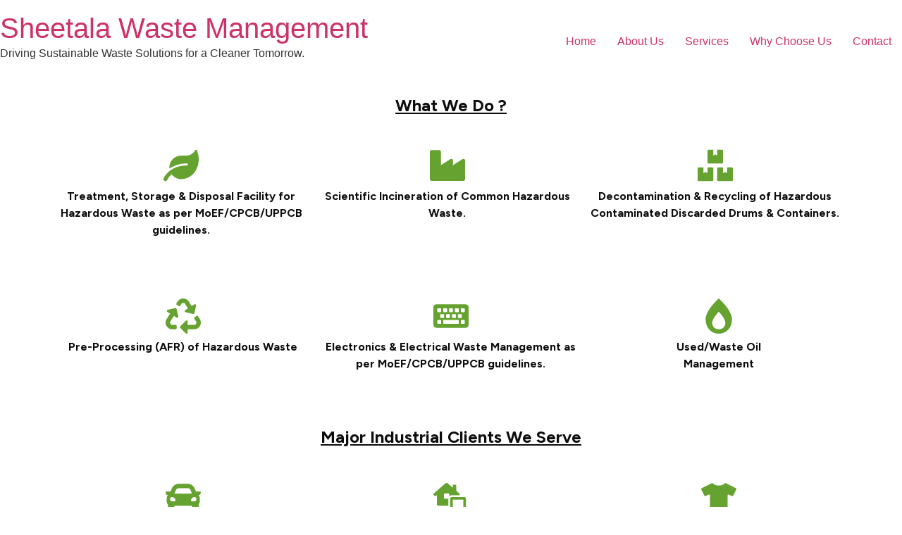

--- FILE ---
content_type: text/css
request_url: https://sheetalawaste.com/wp-content/uploads/elementor/css/post-53.css?ver=1769035231
body_size: 790
content:
.elementor-53 .elementor-element.elementor-element-73ee722{--display:flex;--overlay-opacity:0.5;}.elementor-53 .elementor-element.elementor-element-73ee722::before, .elementor-53 .elementor-element.elementor-element-73ee722 > .elementor-background-video-container::before, .elementor-53 .elementor-element.elementor-element-73ee722 > .e-con-inner > .elementor-background-video-container::before, .elementor-53 .elementor-element.elementor-element-73ee722 > .elementor-background-slideshow::before, .elementor-53 .elementor-element.elementor-element-73ee722 > .e-con-inner > .elementor-background-slideshow::before, .elementor-53 .elementor-element.elementor-element-73ee722 > .elementor-motion-effects-container > .elementor-motion-effects-layer::before{--background-overlay:'';}.elementor-widget-text-editor{font-family:var( --e-global-typography-text-font-family ), Sans-serif;font-size:var( --e-global-typography-text-font-size );font-weight:var( --e-global-typography-text-font-weight );line-height:var( --e-global-typography-text-line-height );color:var( --e-global-color-text );}.elementor-widget-text-editor.elementor-drop-cap-view-stacked .elementor-drop-cap{background-color:var( --e-global-color-primary );}.elementor-widget-text-editor.elementor-drop-cap-view-framed .elementor-drop-cap, .elementor-widget-text-editor.elementor-drop-cap-view-default .elementor-drop-cap{color:var( --e-global-color-primary );border-color:var( --e-global-color-primary );}.elementor-53 .elementor-element.elementor-element-3551ce8{--display:flex;--flex-direction:row;--container-widget-width:initial;--container-widget-height:100%;--container-widget-flex-grow:1;--container-widget-align-self:stretch;--flex-wrap-mobile:wrap;--gap:0px 0px;--row-gap:0px;--column-gap:0px;--flex-wrap:wrap;}.elementor-53 .elementor-element.elementor-element-efad794{--display:flex;--flex-direction:column;--container-widget-width:100%;--container-widget-height:initial;--container-widget-flex-grow:0;--container-widget-align-self:initial;--flex-wrap-mobile:wrap;}.elementor-53 .elementor-element.elementor-element-efad794.e-con{--flex-grow:0;--flex-shrink:0;}.elementor-widget-icon.elementor-view-stacked .elementor-icon{background-color:var( --e-global-color-primary );}.elementor-widget-icon.elementor-view-framed .elementor-icon, .elementor-widget-icon.elementor-view-default .elementor-icon{color:var( --e-global-color-primary );border-color:var( --e-global-color-primary );}.elementor-widget-icon.elementor-view-framed .elementor-icon, .elementor-widget-icon.elementor-view-default .elementor-icon svg{fill:var( --e-global-color-primary );}.elementor-53 .elementor-element.elementor-element-8e4bd13 .elementor-icon-wrapper{text-align:center;}.elementor-53 .elementor-element.elementor-element-8e4bd13.elementor-view-stacked .elementor-icon{background-color:#65A22F;}.elementor-53 .elementor-element.elementor-element-8e4bd13.elementor-view-framed .elementor-icon, .elementor-53 .elementor-element.elementor-element-8e4bd13.elementor-view-default .elementor-icon{color:#65A22F;border-color:#65A22F;}.elementor-53 .elementor-element.elementor-element-8e4bd13.elementor-view-framed .elementor-icon, .elementor-53 .elementor-element.elementor-element-8e4bd13.elementor-view-default .elementor-icon svg{fill:#65A22F;}.elementor-53 .elementor-element.elementor-element-366117d{--display:flex;--flex-direction:column;--container-widget-width:100%;--container-widget-height:initial;--container-widget-flex-grow:0;--container-widget-align-self:initial;--flex-wrap-mobile:wrap;}.elementor-53 .elementor-element.elementor-element-c88a6f0 .elementor-icon-wrapper{text-align:center;}.elementor-53 .elementor-element.elementor-element-c88a6f0.elementor-view-stacked .elementor-icon{background-color:#65A22F;}.elementor-53 .elementor-element.elementor-element-c88a6f0.elementor-view-framed .elementor-icon, .elementor-53 .elementor-element.elementor-element-c88a6f0.elementor-view-default .elementor-icon{color:#65A22F;border-color:#65A22F;}.elementor-53 .elementor-element.elementor-element-c88a6f0.elementor-view-framed .elementor-icon, .elementor-53 .elementor-element.elementor-element-c88a6f0.elementor-view-default .elementor-icon svg{fill:#65A22F;}.elementor-53 .elementor-element.elementor-element-49191f2{--display:flex;--flex-direction:column;--container-widget-width:100%;--container-widget-height:initial;--container-widget-flex-grow:0;--container-widget-align-self:initial;--flex-wrap-mobile:wrap;}.elementor-53 .elementor-element.elementor-element-22334bc .elementor-icon-wrapper{text-align:center;}.elementor-53 .elementor-element.elementor-element-22334bc.elementor-view-stacked .elementor-icon{background-color:#65A22F;}.elementor-53 .elementor-element.elementor-element-22334bc.elementor-view-framed .elementor-icon, .elementor-53 .elementor-element.elementor-element-22334bc.elementor-view-default .elementor-icon{color:#65A22F;border-color:#65A22F;}.elementor-53 .elementor-element.elementor-element-22334bc.elementor-view-framed .elementor-icon, .elementor-53 .elementor-element.elementor-element-22334bc.elementor-view-default .elementor-icon svg{fill:#65A22F;}.elementor-53 .elementor-element.elementor-element-fb00d10{--display:flex;--flex-direction:column;--container-widget-width:100%;--container-widget-height:initial;--container-widget-flex-grow:0;--container-widget-align-self:initial;--flex-wrap-mobile:wrap;}.elementor-53 .elementor-element.elementor-element-956b958{--spacer-size:50px;}.elementor-53 .elementor-element.elementor-element-f16d29c .elementor-icon-wrapper{text-align:center;}.elementor-53 .elementor-element.elementor-element-f16d29c.elementor-view-stacked .elementor-icon{background-color:#65A22F;}.elementor-53 .elementor-element.elementor-element-f16d29c.elementor-view-framed .elementor-icon, .elementor-53 .elementor-element.elementor-element-f16d29c.elementor-view-default .elementor-icon{color:#65A22F;border-color:#65A22F;}.elementor-53 .elementor-element.elementor-element-f16d29c.elementor-view-framed .elementor-icon, .elementor-53 .elementor-element.elementor-element-f16d29c.elementor-view-default .elementor-icon svg{fill:#65A22F;}.elementor-53 .elementor-element.elementor-element-676d690{--spacer-size:50px;}.elementor-53 .elementor-element.elementor-element-c7bdf0e{--display:flex;--flex-direction:column;--container-widget-width:100%;--container-widget-height:initial;--container-widget-flex-grow:0;--container-widget-align-self:initial;--flex-wrap-mobile:wrap;}.elementor-53 .elementor-element.elementor-element-4036579{--spacer-size:50px;}.elementor-53 .elementor-element.elementor-element-6b83e14 .elementor-icon-wrapper{text-align:center;}.elementor-53 .elementor-element.elementor-element-6b83e14.elementor-view-stacked .elementor-icon{background-color:#65A22F;}.elementor-53 .elementor-element.elementor-element-6b83e14.elementor-view-framed .elementor-icon, .elementor-53 .elementor-element.elementor-element-6b83e14.elementor-view-default .elementor-icon{color:#65A22F;border-color:#65A22F;}.elementor-53 .elementor-element.elementor-element-6b83e14.elementor-view-framed .elementor-icon, .elementor-53 .elementor-element.elementor-element-6b83e14.elementor-view-default .elementor-icon svg{fill:#65A22F;}.elementor-53 .elementor-element.elementor-element-ba48e30{--display:flex;--flex-direction:column;--container-widget-width:100%;--container-widget-height:initial;--container-widget-flex-grow:0;--container-widget-align-self:initial;--flex-wrap-mobile:wrap;}.elementor-53 .elementor-element.elementor-element-10aa077{--spacer-size:50px;}.elementor-53 .elementor-element.elementor-element-5befea9 .elementor-icon-wrapper{text-align:center;}.elementor-53 .elementor-element.elementor-element-5befea9.elementor-view-stacked .elementor-icon{background-color:#65A22F;}.elementor-53 .elementor-element.elementor-element-5befea9.elementor-view-framed .elementor-icon, .elementor-53 .elementor-element.elementor-element-5befea9.elementor-view-default .elementor-icon{color:#65A22F;border-color:#65A22F;}.elementor-53 .elementor-element.elementor-element-5befea9.elementor-view-framed .elementor-icon, .elementor-53 .elementor-element.elementor-element-5befea9.elementor-view-default .elementor-icon svg{fill:#65A22F;}.elementor-53 .elementor-element.elementor-element-021d077{--display:flex;}.elementor-53 .elementor-element.elementor-element-781f340{--display:flex;--flex-direction:row;--container-widget-width:initial;--container-widget-height:100%;--container-widget-flex-grow:1;--container-widget-align-self:stretch;--flex-wrap-mobile:wrap;--gap:0px 0px;--row-gap:0px;--column-gap:0px;--flex-wrap:wrap;}.elementor-53 .elementor-element.elementor-element-fde5d4c{--display:flex;--flex-direction:column;--container-widget-width:100%;--container-widget-height:initial;--container-widget-flex-grow:0;--container-widget-align-self:initial;--flex-wrap-mobile:wrap;}.elementor-53 .elementor-element.elementor-element-216ecf1 .elementor-icon-wrapper{text-align:center;}.elementor-53 .elementor-element.elementor-element-216ecf1.elementor-view-stacked .elementor-icon{background-color:#65A22F;}.elementor-53 .elementor-element.elementor-element-216ecf1.elementor-view-framed .elementor-icon, .elementor-53 .elementor-element.elementor-element-216ecf1.elementor-view-default .elementor-icon{color:#65A22F;border-color:#65A22F;}.elementor-53 .elementor-element.elementor-element-216ecf1.elementor-view-framed .elementor-icon, .elementor-53 .elementor-element.elementor-element-216ecf1.elementor-view-default .elementor-icon svg{fill:#65A22F;}.elementor-53 .elementor-element.elementor-element-b1b0da6{--display:flex;--flex-direction:column;--container-widget-width:100%;--container-widget-height:initial;--container-widget-flex-grow:0;--container-widget-align-self:initial;--flex-wrap-mobile:wrap;}.elementor-53 .elementor-element.elementor-element-afd865b .elementor-icon-wrapper{text-align:center;}.elementor-53 .elementor-element.elementor-element-afd865b.elementor-view-stacked .elementor-icon{background-color:#65A22F;}.elementor-53 .elementor-element.elementor-element-afd865b.elementor-view-framed .elementor-icon, .elementor-53 .elementor-element.elementor-element-afd865b.elementor-view-default .elementor-icon{color:#65A22F;border-color:#65A22F;}.elementor-53 .elementor-element.elementor-element-afd865b.elementor-view-framed .elementor-icon, .elementor-53 .elementor-element.elementor-element-afd865b.elementor-view-default .elementor-icon svg{fill:#65A22F;}.elementor-53 .elementor-element.elementor-element-d454113{--display:flex;--flex-direction:column;--container-widget-width:100%;--container-widget-height:initial;--container-widget-flex-grow:0;--container-widget-align-self:initial;--flex-wrap-mobile:wrap;}.elementor-53 .elementor-element.elementor-element-c5da888 .elementor-icon-wrapper{text-align:center;}.elementor-53 .elementor-element.elementor-element-c5da888.elementor-view-stacked .elementor-icon{background-color:#65A22F;}.elementor-53 .elementor-element.elementor-element-c5da888.elementor-view-framed .elementor-icon, .elementor-53 .elementor-element.elementor-element-c5da888.elementor-view-default .elementor-icon{color:#65A22F;border-color:#65A22F;}.elementor-53 .elementor-element.elementor-element-c5da888.elementor-view-framed .elementor-icon, .elementor-53 .elementor-element.elementor-element-c5da888.elementor-view-default .elementor-icon svg{fill:#65A22F;}.elementor-53 .elementor-element.elementor-element-7568fc9{--spacer-size:50px;}.elementor-53 .elementor-element.elementor-element-b8f11db{--display:flex;--flex-direction:column;--container-widget-width:100%;--container-widget-height:initial;--container-widget-flex-grow:0;--container-widget-align-self:initial;--flex-wrap-mobile:wrap;}.elementor-53 .elementor-element.elementor-element-de3064f .elementor-icon-wrapper{text-align:center;}.elementor-53 .elementor-element.elementor-element-de3064f.elementor-view-stacked .elementor-icon{background-color:#65A22F;}.elementor-53 .elementor-element.elementor-element-de3064f.elementor-view-framed .elementor-icon, .elementor-53 .elementor-element.elementor-element-de3064f.elementor-view-default .elementor-icon{color:#65A22F;border-color:#65A22F;}.elementor-53 .elementor-element.elementor-element-de3064f.elementor-view-framed .elementor-icon, .elementor-53 .elementor-element.elementor-element-de3064f.elementor-view-default .elementor-icon svg{fill:#65A22F;}.elementor-53 .elementor-element.elementor-element-c774795{--display:flex;--flex-direction:column;--container-widget-width:100%;--container-widget-height:initial;--container-widget-flex-grow:0;--container-widget-align-self:initial;--flex-wrap-mobile:wrap;}.elementor-53 .elementor-element.elementor-element-d9af0f1 .elementor-icon-wrapper{text-align:center;}.elementor-53 .elementor-element.elementor-element-d9af0f1.elementor-view-stacked .elementor-icon{background-color:#65A22F;}.elementor-53 .elementor-element.elementor-element-d9af0f1.elementor-view-framed .elementor-icon, .elementor-53 .elementor-element.elementor-element-d9af0f1.elementor-view-default .elementor-icon{color:#65A22F;border-color:#65A22F;}.elementor-53 .elementor-element.elementor-element-d9af0f1.elementor-view-framed .elementor-icon, .elementor-53 .elementor-element.elementor-element-d9af0f1.elementor-view-default .elementor-icon svg{fill:#65A22F;}.elementor-53 .elementor-element.elementor-element-78c7340{--display:flex;--flex-direction:column;--container-widget-width:100%;--container-widget-height:initial;--container-widget-flex-grow:0;--container-widget-align-self:initial;--flex-wrap-mobile:wrap;}.elementor-53 .elementor-element.elementor-element-a5c0f3a .elementor-icon-wrapper{text-align:center;}.elementor-53 .elementor-element.elementor-element-a5c0f3a.elementor-view-stacked .elementor-icon{background-color:#65A22F;}.elementor-53 .elementor-element.elementor-element-a5c0f3a.elementor-view-framed .elementor-icon, .elementor-53 .elementor-element.elementor-element-a5c0f3a.elementor-view-default .elementor-icon{color:#65A22F;border-color:#65A22F;}.elementor-53 .elementor-element.elementor-element-a5c0f3a.elementor-view-framed .elementor-icon, .elementor-53 .elementor-element.elementor-element-a5c0f3a.elementor-view-default .elementor-icon svg{fill:#65A22F;}.elementor-53 .elementor-element.elementor-element-dcd79e2{--spacer-size:50px;}.elementor-53 .elementor-element.elementor-element-c92127d{--display:flex;--flex-direction:row;--container-widget-width:initial;--container-widget-height:100%;--container-widget-flex-grow:1;--container-widget-align-self:stretch;--flex-wrap-mobile:wrap;--gap:0px 0px;--row-gap:0px;--column-gap:0px;--flex-wrap:wrap;}.elementor-53 .elementor-element.elementor-element-059caad{--display:flex;--flex-direction:column;--container-widget-width:100%;--container-widget-height:initial;--container-widget-flex-grow:0;--container-widget-align-self:initial;--flex-wrap-mobile:wrap;}.elementor-53 .elementor-element.elementor-element-06c5988 .elementor-icon-wrapper{text-align:center;}.elementor-53 .elementor-element.elementor-element-06c5988.elementor-view-stacked .elementor-icon{background-color:#65A22F;}.elementor-53 .elementor-element.elementor-element-06c5988.elementor-view-framed .elementor-icon, .elementor-53 .elementor-element.elementor-element-06c5988.elementor-view-default .elementor-icon{color:#65A22F;border-color:#65A22F;}.elementor-53 .elementor-element.elementor-element-06c5988.elementor-view-framed .elementor-icon, .elementor-53 .elementor-element.elementor-element-06c5988.elementor-view-default .elementor-icon svg{fill:#65A22F;}.elementor-53 .elementor-element.elementor-element-e414665{--display:flex;--flex-direction:column;--container-widget-width:100%;--container-widget-height:initial;--container-widget-flex-grow:0;--container-widget-align-self:initial;--flex-wrap-mobile:wrap;}.elementor-53 .elementor-element.elementor-element-1ad62ca .elementor-icon-wrapper{text-align:center;}.elementor-53 .elementor-element.elementor-element-1ad62ca.elementor-view-stacked .elementor-icon{background-color:#65A22F;}.elementor-53 .elementor-element.elementor-element-1ad62ca.elementor-view-framed .elementor-icon, .elementor-53 .elementor-element.elementor-element-1ad62ca.elementor-view-default .elementor-icon{color:#65A22F;border-color:#65A22F;}.elementor-53 .elementor-element.elementor-element-1ad62ca.elementor-view-framed .elementor-icon, .elementor-53 .elementor-element.elementor-element-1ad62ca.elementor-view-default .elementor-icon svg{fill:#65A22F;}.elementor-53 .elementor-element.elementor-element-6e4bf91{--display:flex;--flex-direction:column;--container-widget-width:100%;--container-widget-height:initial;--container-widget-flex-grow:0;--container-widget-align-self:initial;--flex-wrap-mobile:wrap;}.elementor-53 .elementor-element.elementor-element-a679e4f .elementor-icon-wrapper{text-align:center;}.elementor-53 .elementor-element.elementor-element-a679e4f.elementor-view-stacked .elementor-icon{background-color:#65A22F;}.elementor-53 .elementor-element.elementor-element-a679e4f.elementor-view-framed .elementor-icon, .elementor-53 .elementor-element.elementor-element-a679e4f.elementor-view-default .elementor-icon{color:#65A22F;border-color:#65A22F;}.elementor-53 .elementor-element.elementor-element-a679e4f.elementor-view-framed .elementor-icon, .elementor-53 .elementor-element.elementor-element-a679e4f.elementor-view-default .elementor-icon svg{fill:#65A22F;}.elementor-53 .elementor-element.elementor-element-b066d62{--spacer-size:50px;}.elementor-53 .elementor-element.elementor-element-4200339{--display:flex;--flex-direction:column;--container-widget-width:100%;--container-widget-height:initial;--container-widget-flex-grow:0;--container-widget-align-self:initial;--flex-wrap-mobile:wrap;}.elementor-53 .elementor-element.elementor-element-78dcab8 .elementor-icon-wrapper{text-align:center;}.elementor-53 .elementor-element.elementor-element-78dcab8.elementor-view-stacked .elementor-icon{background-color:#65A22F;}.elementor-53 .elementor-element.elementor-element-78dcab8.elementor-view-framed .elementor-icon, .elementor-53 .elementor-element.elementor-element-78dcab8.elementor-view-default .elementor-icon{color:#65A22F;border-color:#65A22F;}.elementor-53 .elementor-element.elementor-element-78dcab8.elementor-view-framed .elementor-icon, .elementor-53 .elementor-element.elementor-element-78dcab8.elementor-view-default .elementor-icon svg{fill:#65A22F;}.elementor-53 .elementor-element.elementor-element-422458d{--display:flex;--flex-direction:column;--container-widget-width:100%;--container-widget-height:initial;--container-widget-flex-grow:0;--container-widget-align-self:initial;--flex-wrap-mobile:wrap;}.elementor-53 .elementor-element.elementor-element-fcdc194 .elementor-icon-wrapper{text-align:center;}.elementor-53 .elementor-element.elementor-element-fcdc194.elementor-view-stacked .elementor-icon{background-color:#65A22F;}.elementor-53 .elementor-element.elementor-element-fcdc194.elementor-view-framed .elementor-icon, .elementor-53 .elementor-element.elementor-element-fcdc194.elementor-view-default .elementor-icon{color:#65A22F;border-color:#65A22F;}.elementor-53 .elementor-element.elementor-element-fcdc194.elementor-view-framed .elementor-icon, .elementor-53 .elementor-element.elementor-element-fcdc194.elementor-view-default .elementor-icon svg{fill:#65A22F;}.elementor-53 .elementor-element.elementor-element-37441e6{--display:flex;--flex-direction:column;--container-widget-width:100%;--container-widget-height:initial;--container-widget-flex-grow:0;--container-widget-align-self:initial;--flex-wrap-mobile:wrap;}.elementor-53 .elementor-element.elementor-element-2b948eb .elementor-icon-wrapper{text-align:center;}.elementor-53 .elementor-element.elementor-element-2b948eb.elementor-view-stacked .elementor-icon{background-color:#65A22F;}.elementor-53 .elementor-element.elementor-element-2b948eb.elementor-view-framed .elementor-icon, .elementor-53 .elementor-element.elementor-element-2b948eb.elementor-view-default .elementor-icon{color:#65A22F;border-color:#65A22F;}.elementor-53 .elementor-element.elementor-element-2b948eb.elementor-view-framed .elementor-icon, .elementor-53 .elementor-element.elementor-element-2b948eb.elementor-view-default .elementor-icon svg{fill:#65A22F;}@media(min-width:768px){.elementor-53 .elementor-element.elementor-element-efad794{--width:32.873%;}.elementor-53 .elementor-element.elementor-element-366117d{--width:33.3333%;}.elementor-53 .elementor-element.elementor-element-49191f2{--width:33.3333%;}.elementor-53 .elementor-element.elementor-element-fb00d10{--width:33.3333%;}.elementor-53 .elementor-element.elementor-element-c7bdf0e{--width:33.3333%;}.elementor-53 .elementor-element.elementor-element-ba48e30{--width:33.3333%;}.elementor-53 .elementor-element.elementor-element-fde5d4c{--width:33.3333%;}.elementor-53 .elementor-element.elementor-element-b1b0da6{--width:33.3333%;}.elementor-53 .elementor-element.elementor-element-d454113{--width:33.3333%;}.elementor-53 .elementor-element.elementor-element-b8f11db{--width:33.3333%;}.elementor-53 .elementor-element.elementor-element-c774795{--width:33.3333%;}.elementor-53 .elementor-element.elementor-element-78c7340{--width:33.3333%;}.elementor-53 .elementor-element.elementor-element-059caad{--width:33.3333%;}.elementor-53 .elementor-element.elementor-element-e414665{--width:33.3333%;}.elementor-53 .elementor-element.elementor-element-6e4bf91{--width:33.3333%;}.elementor-53 .elementor-element.elementor-element-4200339{--width:33.3333%;}.elementor-53 .elementor-element.elementor-element-422458d{--width:33.3333%;}.elementor-53 .elementor-element.elementor-element-37441e6{--width:33.3333%;}}@media(max-width:1024px){.elementor-widget-text-editor{font-size:var( --e-global-typography-text-font-size );line-height:var( --e-global-typography-text-line-height );}}@media(max-width:767px){.elementor-widget-text-editor{font-size:var( --e-global-typography-text-font-size );line-height:var( --e-global-typography-text-line-height );}}